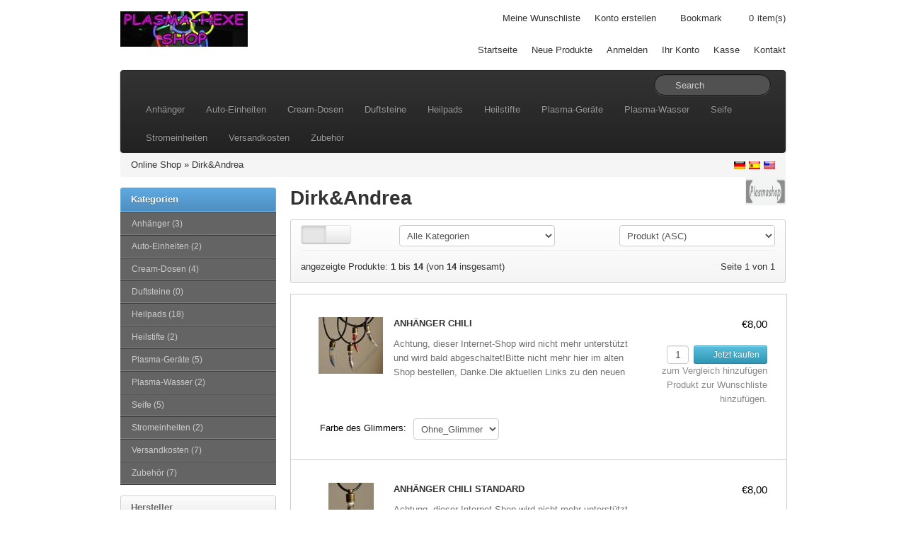

--- FILE ---
content_type: text/html; charset=utf-8
request_url: https://frickeltech.lima-city.de/plasmashop/index.php?manufacturers=3&sid=6773d9563a70f8e9c2a9dbb6f047c0f0
body_size: 11325
content:
<!DOCTYPE html>
<html lang="de">
<head>
    <meta charset="utf-8">
    <link rel="shortcut icon" href="templates/bootstrap/images/favicon.png" />
    <title>Dirk&Andrea - Plasma-shop-ALT</title>
    <meta name="viewport" content="width=device-width, initial-scale=1.0">

    <!-- Le HTML5 shim, for IE6-8 support of HTML5 elements -->
    <!--[if lt IE 9]>
      <script src="http://html5shim.googlecode.com/svn/trunk/html5.js"></script>
	<![endif]-->
	
    <base href="http://frickeltech.lima-city.de/plasmashop/" />
    
        <link rel="stylesheet" type="text/css" href="templates/bootstrap/css/all.min.css" />
        
    <!-- touch icons -->
    <link rel="apple-touch-icon-precomposed" sizes="144x144" href="templates/bootstrap/images/apple-touch-icon-144-precomposed.png">
    <link rel="apple-touch-icon-precomposed" sizes="114x114" href="templates/bootstrap/images/apple-touch-icon-114-precomposed.png">
    <link rel="apple-touch-icon-precomposed" sizes="72x72" href="templates/bootstrap/images/apple-touch-icon-72-precomposed.png">
    <link rel="apple-touch-icon-precomposed" href="templates/bootstrap/images/apple-touch-icon-57-precomposed.png">

<meta name="generator" content="TomatoCart -- Open Source Shopping Cart Solution" />

<script type="text/javascript" src="templates/bootstrap/javascript/mootools-1.2.6.min.js"></script>
<script type="text/javascript" src="https://ajax.googleapis.com/ajax/libs/mootools/1.2.5/mootools-yui-compressed.js"></script>
<script type="text/javascript" src="ext/mootools/mootools_more.js"></script>
<script type="text/javascript" src="includes/general.js"></script>
<script type="text/javascript" src="ext/menumatic/MenuMatic_0.68.3.js"></script>
	<meta name="Generator" content="TomatoCart" />
</head>
<body>
    <div id="pageHeader">
        <div class="container">
            <div class="row-fluid">
                <div class="span4 logo"><a href="http://frickeltech.lima-city.de/plasmashop/index.php?sid=195dedf1de93a58b6b8b946bee222421" id="siteLogo"><img src="images/logo_bootstrap.jpg" alt="Plasma-shop-ALT" title="Plasma-shop-ALT" /></a></div>
                <div class="span8">
                	<div class="top-nav clearfix">
                        <ul>
                            <li>
                            	<a href="http://frickeltech.lima-city.de/plasmashop/account.php?wishlist&amp;sid=195dedf1de93a58b6b8b946bee222421">Meine Wunschliste</a>                            </li>
                                                        <li><a href="http://frickeltech.lima-city.de/plasmashop/account.php?create&amp;sid=195dedf1de93a58b6b8b946bee222421">Konto erstellen</a></li>
                                                                                    <li id="bookmark"><i class="icon-star"></i></li>    
                            <li class="cart"><a href="http://frickeltech.lima-city.de/plasmashop/checkout.php?sid=195dedf1de93a58b6b8b946bee222421"><span id="popupCart"><i class="icon-shopping-cart"></i> <span id="popupCartItems">0</span><span>item(s)</span></span></a></li>
                        </ul>
                    </div>
                    <div class="main-nav">
                        <ul>
                            <li class="visible-desktop"><a href="http://frickeltech.lima-city.de/plasmashop/index.php?index&amp;sid=195dedf1de93a58b6b8b946bee222421">Startseite</a></li>
                            <li><a href="http://frickeltech.lima-city.de/plasmashop/products.php?new&amp;sid=195dedf1de93a58b6b8b946bee222421">Neue Produkte</a></li>
                                                        <li><a href="http://frickeltech.lima-city.de/plasmashop/account.php?login&amp;sid=195dedf1de93a58b6b8b946bee222421">Anmelden</a></li>
                                                        <li><a href="http://frickeltech.lima-city.de/plasmashop/account.php?sid=195dedf1de93a58b6b8b946bee222421">Ihr Konto</a></li>
                            <li><a href="http://frickeltech.lima-city.de/plasmashop/checkout.php?checkout&amp;sid=195dedf1de93a58b6b8b946bee222421">Kasse</a></li>
                            <li><a href="http://frickeltech.lima-city.de/plasmashop/info.php?contact&amp;sid=195dedf1de93a58b6b8b946bee222421">Kontakt</a></li>
                        </ul>
                    </div>
                </div>
            </div>
        </div>
    </div>
    
    <!-- BEGIN: Navigation -->
    <div class="container">
    	<div class="navbar navbar-inverse">
    		<div class="navbar-inner">
                <button type="button" class="btn btn-navbar" data-toggle="collapse" data-target=".nav-collapse">
                <span class="icon-bar"></span>
                <span class="icon-bar"></span>
                <span class="icon-bar"></span>
                </button>
                <form name="search" method="get" action="http://frickeltech.lima-city.de/plasmashop/search.php" class="navbar-search pull-right">
                    <input id="keywords" type="text" name="keywords" class="search-query keywords" placeholder="Search" />
                    <div class="icon-search"></div>
                </form>
    			<div class="nav-collapse collapse">
        			<ul class="nav"><li><a href="http://frickeltech.lima-city.de/plasmashop/index.php?cPath=13&amp;sid=195dedf1de93a58b6b8b946bee222421">Anhänger</a></li><li><a href="http://frickeltech.lima-city.de/plasmashop/index.php?cPath=1&amp;sid=195dedf1de93a58b6b8b946bee222421">Auto-Einheiten</a></li><li><a href="http://frickeltech.lima-city.de/plasmashop/index.php?cPath=17&amp;sid=195dedf1de93a58b6b8b946bee222421">Cream-Dosen</a></li><li><a href="http://frickeltech.lima-city.de/plasmashop/index.php?cPath=18&amp;sid=195dedf1de93a58b6b8b946bee222421">Duftsteine</a></li><li><a href="http://frickeltech.lima-city.de/plasmashop/index.php?cPath=3&amp;sid=195dedf1de93a58b6b8b946bee222421">Heilpads</a></li><li><a href="http://frickeltech.lima-city.de/plasmashop/index.php?cPath=2&amp;sid=195dedf1de93a58b6b8b946bee222421">Heilstifte</a></li><li><a href="http://frickeltech.lima-city.de/plasmashop/index.php?cPath=10&amp;sid=195dedf1de93a58b6b8b946bee222421">Plasma-Geräte</a></li><li><a href="http://frickeltech.lima-city.de/plasmashop/index.php?cPath=19&amp;sid=195dedf1de93a58b6b8b946bee222421">Plasma-Wasser</a></li><li><a href="http://frickeltech.lima-city.de/plasmashop/index.php?cPath=12&amp;sid=195dedf1de93a58b6b8b946bee222421">Seife</a></li><li><a href="http://frickeltech.lima-city.de/plasmashop/index.php?cPath=11&amp;sid=195dedf1de93a58b6b8b946bee222421">Stromeinheiten</a></li><li><a href="http://frickeltech.lima-city.de/plasmashop/index.php?cPath=16&amp;sid=195dedf1de93a58b6b8b946bee222421">Versandkosten</a></li><li><a href="http://frickeltech.lima-city.de/plasmashop/index.php?cPath=14&amp;sid=195dedf1de93a58b6b8b946bee222421">Zubehör</a></li></ul>                </div>
            </div>
        </div>
    </div>
    <!-- END: Navigation -->  
    
        <!-- BEGIN: Breadcrumb -->
    <div class="container">
        <div class="breadcrumb hidden-phone">
            <a href="http://frickeltech.lima-city.de/plasmashop/index.php?sid=195dedf1de93a58b6b8b946bee222421">Online Shop</a> &raquo; <a href="http://frickeltech.lima-city.de/plasmashop/index.php?manufacturers=3&amp;sid=195dedf1de93a58b6b8b946bee222421">Dirk&Andrea</a>        
            <div class="pull-right flags">
              <a href="http://frickeltech.lima-city.de/plasmashop/index.php?manufacturers=3&amp;language=de_DE&amp;sid=195dedf1de93a58b6b8b946bee222421"><img src="images/worldflags/de.png" alt="German" title="German" width="16" height="10" /></a><a href="http://frickeltech.lima-city.de/plasmashop/index.php?manufacturers=3&amp;language=es_ES&amp;sid=195dedf1de93a58b6b8b946bee222421"><img src="images/worldflags/es.png" alt="Spanish" title="Spanish" width="16" height="10" /></a><a href="http://frickeltech.lima-city.de/plasmashop/index.php?manufacturers=3&amp;language=en_US&amp;sid=195dedf1de93a58b6b8b946bee222421"><img src="images/worldflags/us.png" alt="English" title="English" width="16" height="10" /></a>            </div>   
        </div>    
    </div>
    <!-- END: Breadcrumb -->
    

<!--  slideshow  -->
<!--  END: slideshow  -->

<!--  Database Connection failed  -->
<!--  END: Database Connection failed  -->

<div id="pageWrapper" class="container">
	<div class="row-fluid">
                <div id="content-left" class="span3 hidden-phone"><!-- box categories start //-->
<div id="boxCategories" class="boxNew">
    <div class="boxTitle">Kategorien</div>
    
    <div class="boxContents">
	    <script type="text/javascript">
          window.addEvent('domready',function(){
            var myMenu = new MenuMatic({ id: "categoriesTree", effect: "slide & fade", duration: 600, orientation:"vertical" });
          });
          </script>
<ul id="categoriesTree"><li><a href="http://frickeltech.lima-city.de/plasmashop/index.php?cPath=13&amp;sid=195dedf1de93a58b6b8b946bee222421">Anhänger&nbsp;(3)</a></li><li><a href="http://frickeltech.lima-city.de/plasmashop/index.php?cPath=1&amp;sid=195dedf1de93a58b6b8b946bee222421">Auto-Einheiten&nbsp;(2)</a></li><li><a href="http://frickeltech.lima-city.de/plasmashop/index.php?cPath=17&amp;sid=195dedf1de93a58b6b8b946bee222421">Cream-Dosen&nbsp;(4)</a></li><li><a href="http://frickeltech.lima-city.de/plasmashop/index.php?cPath=18&amp;sid=195dedf1de93a58b6b8b946bee222421">Duftsteine&nbsp;(0)</a></li><li><a href="http://frickeltech.lima-city.de/plasmashop/index.php?cPath=3&amp;sid=195dedf1de93a58b6b8b946bee222421">Heilpads&nbsp;(18)</a></li><li><a href="http://frickeltech.lima-city.de/plasmashop/index.php?cPath=2&amp;sid=195dedf1de93a58b6b8b946bee222421">Heilstifte&nbsp;(2)</a></li><li><a href="http://frickeltech.lima-city.de/plasmashop/index.php?cPath=10&amp;sid=195dedf1de93a58b6b8b946bee222421">Plasma-Geräte&nbsp;(5)</a></li><li><a href="http://frickeltech.lima-city.de/plasmashop/index.php?cPath=19&amp;sid=195dedf1de93a58b6b8b946bee222421">Plasma-Wasser&nbsp;(2)</a></li><li><a href="http://frickeltech.lima-city.de/plasmashop/index.php?cPath=12&amp;sid=195dedf1de93a58b6b8b946bee222421">Seife&nbsp;(5)</a></li><li><a href="http://frickeltech.lima-city.de/plasmashop/index.php?cPath=11&amp;sid=195dedf1de93a58b6b8b946bee222421">Stromeinheiten&nbsp;(2)</a></li><li><a href="http://frickeltech.lima-city.de/plasmashop/index.php?cPath=16&amp;sid=195dedf1de93a58b6b8b946bee222421">Versandkosten&nbsp;(7)</a></li><li><a href="http://frickeltech.lima-city.de/plasmashop/index.php?cPath=14&amp;sid=195dedf1de93a58b6b8b946bee222421">Zubehör&nbsp;(7)</a></li></ul>    </div>
</div>

<!-- box categories end //-->

<!-- box manufacturers start //-->

<div id="boxManufacturers" class="boxNew">
    <div class="boxTitle">Hersteller</div>
    
    <div class="boxContents"><ul><li><a href="http://frickeltech.lima-city.de/plasmashop/index.php?manufacturers=3&amp;sid=195dedf1de93a58b6b8b946bee222421"><img src="images/manufacturers/hersteller-plasmashop1.png" alt="Dirk&Andrea" title="Dirk&Andrea" /></a></li><li><a href="http://frickeltech.lima-city.de/plasmashop/index.php?manufacturers=1&amp;sid=195dedf1de93a58b6b8b946bee222421"><img src="images/manufacturers/hersteller-frickel1.png" alt="Frickel" title="Frickel" /></a></li><li><a href="http://frickeltech.lima-city.de/plasmashop/index.php?manufacturers=2&amp;sid=195dedf1de93a58b6b8b946bee222421"><img src="images/manufacturers/hersteller-plasmahexe1.png" alt="Plasmahexe" title="Plasmahexe" /></a></li></ul></div>
</div>

<!-- box manufacturers end //-->

<!-- box best_sellers start //-->

<div class="boxNew">
    <div class="boxTitle">Bestseller</div>
    
    <div class="boxContents"><ol><li><a href="http://frickeltech.lima-city.de/plasmashop/products.php?22&amp;sid=195dedf1de93a58b6b8b946bee222421">Spende</a></li><li><a href="http://frickeltech.lima-city.de/plasmashop/products.php?27&amp;sid=195dedf1de93a58b6b8b946bee222421">Heilpad 528 Hz</a></li><li><a href="http://frickeltech.lima-city.de/plasmashop/products.php?39&amp;sid=195dedf1de93a58b6b8b946bee222421">Heilpad Standard CO2</a></li><li><a href="http://frickeltech.lima-city.de/plasmashop/products.php?26&amp;sid=195dedf1de93a58b6b8b946bee222421">Aufkleber Antistrahlung</a></li><li><a href="http://frickeltech.lima-city.de/plasmashop/products.php?38&amp;sid=195dedf1de93a58b6b8b946bee222421">Heilpad Mineral01</a></li><li><a href="http://frickeltech.lima-city.de/plasmashop/products.php?82&amp;sid=195dedf1de93a58b6b8b946bee222421">Heilpad Augen II</a></li><li><a href="http://frickeltech.lima-city.de/plasmashop/products.php?41&amp;sid=195dedf1de93a58b6b8b946bee222421">Heilpad Waldmeister</a></li><li><a href="http://frickeltech.lima-city.de/plasmashop/products.php?25&amp;sid=195dedf1de93a58b6b8b946bee222421">Heilpad Antistrahlung</a></li><li><a href="http://frickeltech.lima-city.de/plasmashop/products.php?67&amp;sid=195dedf1de93a58b6b8b946bee222421">Heilpad Ringelblume</a></li><li><a href="http://frickeltech.lima-city.de/plasmashop/products.php?37&amp;sid=195dedf1de93a58b6b8b946bee222421">Heilpad Kupfer-Silber-Gold</a></li></ol></div>
</div>

<!-- box best_sellers end //-->

<!-- box currencies start //-->

<div class="boxNew">
    <div class="boxTitle">Währungen</div>
    
    <div class="boxContents"><form name="currencies" action="http://frickeltech.lima-city.de/plasmashop/index.php" method="get"><input type="hidden" name="manufacturers" value="3" /><select name="currency" id="currency" onchange="this.form.submit();" style="width: 99%"><option value="USD">US Dollar</option><option value="EUR" selected="selected">Euro</option><option value="GBP">British Pounds</option></select><input type="hidden" name="sid" value="195dedf1de93a58b6b8b946bee222421" /></form></div>
</div>

<!-- box currencies end //--></div> 
                
        <div  id="content-center" class="span9">
                        
            <!--  before module group  -->
                        <!--  END: before module group  -->
            
            <!--  page body  -->
            
<img src="images/manufacturers/hersteller-plasmashop1.png" alt="Dirk&Andrea" title="Dirk&Andrea" width="57" height="40" id="pageIcon" class="pull-right" style="width: 57px; height: 40px" />
<h1>Dirk&Andrea</h1>


	<div class="products-listing-action">
		<form id="products-filter" class="form-inline" action="http://frickeltech.lima-city.de/plasmashop/index.php?manufacturers=3&amp;sid=195dedf1de93a58b6b8b946bee222421" method="get">
			<input type="hidden" name="manufacturers" value="3" /><input type="hidden" name="sid" value="195dedf1de93a58b6b8b946bee222421" />			<div class="row-fluid">
				<div class="span2">
      		<div class="btn-group">
      		          		<a class="btn btn-small active"><i class="icon-th-list"></i></a> / 
          		<a class="btn btn-small" href="http://frickeltech.lima-city.de/plasmashop/index.php?manufacturers=3&amp;view=grid&amp;sid=195dedf1de93a58b6b8b946bee222421"><i class="icon-th"></i></a>
      		      		</div>
				</div>
				<div class="span5 center">
					<select name="filter" id="filter" onchange="this.form.submit()"><option value="">Alle Kategorien</option><option value="13">Anhänger</option><option value="3">Heilpads</option><option value="19">Plasma-Wasser</option><option value="16">Versandkosten</option><option value="14">Zubehör</option></select>				</div>
				
								<div class="span5">
					<div class="pull-right">
            <select name="sort" id="sort" onchange="this.form.submit()"><option value="name">Produkt (ASC)</option><option value="name|d">Produkt (DESC)</option><option value="price">Preis (ASC)</option><option value="price|d">Preis (DESC)</option></select>					</div>
				</div>
							</div>
        </form>
                <div class="seperator"></div>
        <div class="row-fluid">
        	<div class="span6 total-pages">
        		angezeigte Produkte: <b>1</b> bis <b>14</b> (von <b>14</b> insgesamt)        	</div>
        	<div class="span6">
                <div class="pagination">Seite 1 von 1</div>        	</div>
        </div>
        	</div>

    <div class="moduleBox">
    	<ul class="products-list list btop clearfix">
            		<li class="clearfix">
                <div class="left">
                    <a href="http://frickeltech.lima-city.de/plasmashop/products.php?76&amp;manufacturers=3&amp;sid=195dedf1de93a58b6b8b946bee222421" id="img_ac_productlisting_76"><img src="images/products/thumbnails/76_272_chilli_3676.jpg" alt="Anhänger Chili" title="Anhänger Chili" class="thumb productImage" /></a> 
                    <h3>
                    	<a href="http://frickeltech.lima-city.de/plasmashop/products.php?76&amp;manufacturers=3&amp;sid=195dedf1de93a58b6b8b946bee222421">Anhänger Chili</a>                    </h3>
                    <p class="description">
                        Achtung, dieser Internet-Shop wird nicht mehr unterstützt und wird bald abgeschaltet!Bitte nicht mehr hier im alten Shop bestellen, Danke.Die aktuellen Links zu den neuen Plasma-Shops befinden sich hier:frickeltech.lima-city.de/plasma/shop.htmlAnhänger, Chili-Form.Wirkt bei den meisten Menschen beruhigend, heilend, gibt Energie und macht gelassen.Wie bei allen Plasma-Produkten kann die Wirkung aber auch anders sein, da das Plasma immer versucht sein Umfeld die Energie zu geben die es benötigt.Sehr empfehlenswert für alle Arten von Schilddrüsenerkrankungen.Glimmer-Farben: (und unterschiedlich grob)Ohne GlimmerLila 1-2Blau 1-3Pink 1-2Türkis 1-2Rot 1-2Gelb 1-2KupferPerlmutt 1-3Grün 1Lind-Grün 1-2Mint-GrünGold 1-2Silber 1-2Schwarzbitte die beiden Glimmer-Tafeln einsehen bei Bilder.wird keine Farbe angegeben, dann ohne Glimmer, nur GaNS-Wasser.Inhalt:-Feuer beschichtete mini Kupferspule, 9 Windungen.-Ozean02+CO2 GaNS und GaNS-Wasser. Andere Gans-Sorten gerne auf Anfrage.Chili Phiole-Anhänger:-Material: Glas-Kappe aus Bronze-Kappe-Länge: ca. 1 cm / 0,4-Zoll-Rohrhöhe: ca. 1.75cm / 0,7-Zoll-Rohrdurchmesser: ca. 1,3 cm / 0,5 Zoll-Kapazität weniger als 1 mlHalsband:Da die bisherige&nbsp;Kautschuk-Bänder mit Karabiner-Verschluß zur Zeit leider nicht erhältlich sind, gilt der Artikel als reiner Anhänger, ohne Schmuck-Band.Dennoch legen wir eine einfache Schnur mit dabei, der dann, bei Bedarf, selbst gegen eine hochwertigere Kette ausgetauscht werden sollte.Hinweise:-das GaNS setzt sich nach einiger Zeit des Tragens unten ab.-handgemacht, das Produkt wird warscheinlich vom den Fotos abweichen.Weitere Infos stehen auf unserer Homepage

www.plasmahexe.de 
bei Anwendung-Heilpads, Heilpads-Übersicht, Anleitungen, FAQ und bei den
 Links findet man die wichtigsten Verlinkungen über alles was bisher 
über Plasma heraus gefunden wurde.                    </p>
                </div>
                <div class="right">
                    <span class="price">
                        €8,00</span>
                    <span class="buttons hidden-phone">
                    	                    					<input type="text" id="qty_76" value="1" size="1" class="qtyField" />
                    		
                        <a id="ac_productlisting_76" class="btn btn-small btn-info ajaxAddToCart" href="http://frickeltech.lima-city.de/plasmashop/index.php?76&amp;manufacturers=3&amp;action=cart_add&amp;sid=195dedf1de93a58b6b8b946bee222421">
                    	                        	<i class="icon-shopping-cart icon-white "></i> 
                        	Jetzt kaufen                        </a><br />
                        <a href="http://frickeltech.lima-city.de/plasmashop/index.php?cid=76_1:1&amp;manufacturers=3&amp;action=compare_products_add&amp;sid=195dedf1de93a58b6b8b946bee222421" class="compare">zum Vergleich hinzufügen</a><br />
                        <a href="http://frickeltech.lima-city.de/plasmashop/index.php?76&amp;manufacturers=3&amp;wid=76_1:1&amp;action=wishlist_add&amp;sid=195dedf1de93a58b6b8b946bee222421" class="wishlist">Produkt zur Wunschliste hinzufügen.</a>                    </span>
                </div>
                
                													<ul class="options variants_76 clearfix">
																							<li class="variant">
                    							<label>Farbe des Glimmers:</label>
                    							<select name="variants[1]" id="variants[1]"><option value="1" selected="selected">Ohne_Glimmer</option><option value="2">Lila_1</option><option value="3">Lila_2</option><option value="4">Blau_1</option><option value="5">Blau_2</option><option value="6">Blau_3</option><option value="7">Pink_1</option><option value="8">Pink_2</option><option value="9">Türkis_1</option><option value="10">Türkis_2</option><option value="11">Rot_1</option><option value="12">Rot_2</option><option value="13">Gelb_1</option><option value="14">Gelb_2</option><option value="15">Kupfer</option><option value="16">Perlmutt_1</option><option value="17">Perlmutt_2</option><option value="18">Perlmutt_3</option><option value="19">Grün_1</option><option value="20">Lind-Grün_1</option><option value="21">Lind-Grün_2</option><option value="22">Mint-Grün</option><option value="23">Gold_1</option><option value="24">Gold_2</option><option value="25">Silber_1</option><option value="26">Silber_2</option><option value="27">Schwarz</option></select>															</li>
														
                    		</ul>
								    		</li>
            		<li class="clearfix">
                <div class="left">
                    <a href="http://frickeltech.lima-city.de/plasmashop/products.php?29&amp;manufacturers=3&amp;sid=195dedf1de93a58b6b8b946bee222421" id="img_ac_productlisting_29"><img src="images/products/thumbnails/29_67_anhaenger_standart01.jpg" alt="Anhänger Chili standard" title="Anhänger Chili standard" class="thumb productImage" /></a> 
                    <h3>
                    	<a href="http://frickeltech.lima-city.de/plasmashop/products.php?29&amp;manufacturers=3&amp;sid=195dedf1de93a58b6b8b946bee222421">Anhänger Chili standard</a>                    </h3>
                    <p class="description">
                        Achtung, dieser Internet-Shop wird nicht mehr unterstützt und wird bald abgeschaltet!Bitte nicht mehr hier im alten Shop bestellen, Danke.Die aktuellen Links zu den neuen Plasma-Shops befinden sich hier:frickeltech.lima-city.de/plasma/shop.htmlErste Version des Schmuck Anhängers, sehr schön!Wirkt bei den meisten Menschen beruhigend, heilend, gibt Energie und macht gelassen.Wie bei allen Plasma-Produkten kann die Wirkung aber auch anders sein, da das Plasma immer versucht sein Umfeld die Energie zu geben die es benötigt.Sehr empfehlenswert für alle Arten von Schilddrüsenerkrankungen.Inhalt:-Feuer beschichtete mini Kupferspule, 9 Windungen.-Ozean02+CO2 GaNS und GaNS-Wasser.Chili Phiole-Anhänger:-Material: Glas-Kappe aus Bronze-Kappe-Länge: ca. 1 cm / 0,4-Zoll-Rohrhöhe: ca. 1.75cm / 0,7-Zoll-Rohrdurchmesser: ca. 1,3 cm / 0,5 Zoll-Kapazität weniger als 1 mlHalsband:Da die bisherige&nbsp;Kautschuk-Bänder mit Karabiner-Verschluß zur Zeit leider nicht erhältlich sind, gilt der Artikel als reiner Anhänger, ohne Schmuck-Band.Dennoch legen wir eine einfache Schnur mit dabei, der dann, bei Bedarf, selbst gegen eine hochwertigere Kette ausgetauscht werden sollte.Hinweise:-das GaNS setzt sich nach einiger Zeit des Tragens unten ab.-handgemacht, das Produkt kann leicht von den Fotos abweichen.Weitere Infos stehen auf unserer Homepage

www.plasmahexe.de 
bei Anwendung-Heilpads, Heilpads-Übersicht, Anleitungen, FAQ und bei den
 Links findet man die wichtigsten Verlinkungen über alles was bisher 
über Plasma heraus gefunden wurde.

                    </p>
                </div>
                <div class="right">
                    <span class="price">
                        €8,00</span>
                    <span class="buttons hidden-phone">
                    	                    					<input type="text" id="qty_29" value="1" size="1" class="qtyField" />
                    		
                        <a id="ac_productlisting_29" class="btn btn-small btn-info ajaxAddToCart" href="http://frickeltech.lima-city.de/plasmashop/index.php?29&amp;manufacturers=3&amp;action=cart_add&amp;sid=195dedf1de93a58b6b8b946bee222421">
                    	                        	<i class="icon-shopping-cart icon-white "></i> 
                        	Jetzt kaufen                        </a><br />
                        <a href="http://frickeltech.lima-city.de/plasmashop/index.php?cid=29&amp;manufacturers=3&amp;action=compare_products_add&amp;sid=195dedf1de93a58b6b8b946bee222421" class="compare">zum Vergleich hinzufügen</a><br />
                        <a href="http://frickeltech.lima-city.de/plasmashop/index.php?29&amp;manufacturers=3&amp;action=wishlist_add&amp;sid=195dedf1de93a58b6b8b946bee222421" class="wishlist">Produkt zur Wunschliste hinzufügen.</a>                    </span>
                </div>
                
                    		</li>
            		<li class="clearfix">
                <div class="left">
                    <a href="http://frickeltech.lima-city.de/plasmashop/products.php?59&amp;manufacturers=3&amp;sid=195dedf1de93a58b6b8b946bee222421" id="img_ac_productlisting_59"><img src="images/products/thumbnails/59_181_kriegsgefangenen-post2.jpg" alt="Brief Deutschland" title="Brief Deutschland" class="thumb productImage" /></a> 
                    <h3>
                    	<a href="http://frickeltech.lima-city.de/plasmashop/products.php?59&amp;manufacturers=3&amp;sid=195dedf1de93a58b6b8b946bee222421">Brief Deutschland</a>                    </h3>
                    <p class="description">
                        &nbsp;Achtung, dieser Internet-Shop wird nicht mehr unterstützt und wird bald abgeschaltet!Bitte nicht mehr hier im alten Shop bestellen, Danke.Die aktuellen Links zu den neuen Plasma-Shops befinden sich hier:frickeltech.lima-city.de/plasma/shop.htmlBriefe innerhalb Deutschland verschicken wir versandkostenfrei.Nur geeignet für Heilpads.Bis etwa 20 Stück sollten passen, dadrüber kann ich die Warensendung empfehlen.                    </p>
                </div>
                <div class="right">
                    <span class="price">
                        €0,00</span>
                    <span class="buttons hidden-phone">
                    	                    					<input type="text" id="qty_59" value="1" size="1" class="qtyField" />
                    		
                        <a id="ac_productlisting_59" class="btn btn-small btn-info ajaxAddToCart" href="http://frickeltech.lima-city.de/plasmashop/index.php?59&amp;manufacturers=3&amp;action=cart_add&amp;sid=195dedf1de93a58b6b8b946bee222421">
                    	                        	<i class="icon-shopping-cart icon-white "></i> 
                        	Jetzt kaufen                        </a><br />
                        <a href="http://frickeltech.lima-city.de/plasmashop/index.php?cid=59&amp;manufacturers=3&amp;action=compare_products_add&amp;sid=195dedf1de93a58b6b8b946bee222421" class="compare">zum Vergleich hinzufügen</a><br />
                        <a href="http://frickeltech.lima-city.de/plasmashop/index.php?59&amp;manufacturers=3&amp;action=wishlist_add&amp;sid=195dedf1de93a58b6b8b946bee222421" class="wishlist">Produkt zur Wunschliste hinzufügen.</a>                    </span>
                </div>
                
                    		</li>
            		<li class="clearfix">
                <div class="left">
                    <a href="http://frickeltech.lima-city.de/plasmashop/products.php?60&amp;manufacturers=3&amp;sid=195dedf1de93a58b6b8b946bee222421" id="img_ac_productlisting_60"><img src="images/products/thumbnails/60_182_kriegsgefangenen-post2.jpg" alt="Brief International" title="Brief International" class="thumb productImage" /></a> 
                    <h3>
                    	<a href="http://frickeltech.lima-city.de/plasmashop/products.php?60&amp;manufacturers=3&amp;sid=195dedf1de93a58b6b8b946bee222421">Brief International</a>                    </h3>
                    <p class="description">
                        &nbsp;Achtung, dieser Internet-Shop wird nicht mehr unterstützt und wird bald abgeschaltet!Bitte nicht mehr hier im alten Shop bestellen, Danke.Die aktuellen Links zu den neuen Plasma-Shops befinden sich hier:frickeltech.lima-city.de/plasma/shop.htmlBriefe weltweit verschicken wir versandkostenfrei.Nur geeignet für Heilpads.Bis etwa 20 Stück sollten passen, dadrüber kann ich die Warensendung empfehlen.                    </p>
                </div>
                <div class="right">
                    <span class="price">
                        €0,00</span>
                    <span class="buttons hidden-phone">
                    	                    					<input type="text" id="qty_60" value="1" size="1" class="qtyField" />
                    		
                        <a id="ac_productlisting_60" class="btn btn-small btn-info ajaxAddToCart" href="http://frickeltech.lima-city.de/plasmashop/index.php?60&amp;manufacturers=3&amp;action=cart_add&amp;sid=195dedf1de93a58b6b8b946bee222421">
                    	                        	<i class="icon-shopping-cart icon-white "></i> 
                        	Jetzt kaufen                        </a><br />
                        <a href="http://frickeltech.lima-city.de/plasmashop/index.php?cid=60&amp;manufacturers=3&amp;action=compare_products_add&amp;sid=195dedf1de93a58b6b8b946bee222421" class="compare">zum Vergleich hinzufügen</a><br />
                        <a href="http://frickeltech.lima-city.de/plasmashop/index.php?60&amp;manufacturers=3&amp;action=wishlist_add&amp;sid=195dedf1de93a58b6b8b946bee222421" class="wishlist">Produkt zur Wunschliste hinzufügen.</a>                    </span>
                </div>
                
                    		</li>
            		<li class="clearfix">
                <div class="left">
                    <a href="http://frickeltech.lima-city.de/plasmashop/products.php?105&amp;manufacturers=3&amp;sid=195dedf1de93a58b6b8b946bee222421" id="img_ac_productlisting_105"><img src="images/products/thumbnails/105_442_ganswasser-aehnlich.jpg" alt="CO2 Zink" title="CO2 Zink" class="thumb productImage" /></a> 
                    <h3>
                    	<a href="http://frickeltech.lima-city.de/plasmashop/products.php?105&amp;manufacturers=3&amp;sid=195dedf1de93a58b6b8b946bee222421">CO2 Zink</a>                    </h3>
                    <p class="description">
                        &nbsp;Achtung, dieser Internet-Shop wird nicht mehr unterstützt und wird bald abgeschaltet!Bitte nicht mehr hier im alten Shop bestellen, Danke.Die aktuellen Links zu den neuen Plasma-Shops befinden sich hier:frickeltech.lima-city.de/plasma/shop.htmldestilliertes informiertes Wasser.Inhalt 50mlgenauere Beschreibung später.                    </p>
                </div>
                <div class="right">
                    <span class="price">
                        €5,00</span>
                    <span class="buttons hidden-phone">
                    	                    					<input type="text" id="qty_105" value="1" size="1" class="qtyField" />
                    		
                        <a id="ac_productlisting_105" class="btn btn-small btn-info ajaxAddToCart" href="http://frickeltech.lima-city.de/plasmashop/index.php?105&amp;manufacturers=3&amp;action=cart_add&amp;sid=195dedf1de93a58b6b8b946bee222421">
                    	                        	<i class="icon-shopping-cart icon-white "></i> 
                        	Jetzt kaufen                        </a><br />
                        <a href="http://frickeltech.lima-city.de/plasmashop/index.php?cid=105&amp;manufacturers=3&amp;action=compare_products_add&amp;sid=195dedf1de93a58b6b8b946bee222421" class="compare">zum Vergleich hinzufügen</a><br />
                        <a href="http://frickeltech.lima-city.de/plasmashop/index.php?105&amp;manufacturers=3&amp;action=wishlist_add&amp;sid=195dedf1de93a58b6b8b946bee222421" class="wishlist">Produkt zur Wunschliste hinzufügen.</a>                    </span>
                </div>
                
                    		</li>
            		<li class="clearfix">
                <div class="left">
                    <a href="http://frickeltech.lima-city.de/plasmashop/products.php?106&amp;manufacturers=3&amp;sid=195dedf1de93a58b6b8b946bee222421" id="img_ac_productlisting_106"><img src="images/products/thumbnails/106_441_haarwuchs-gans.jpg" alt="Haarwuchs" title="Haarwuchs" class="thumb productImage" /></a> 
                    <h3>
                    	<a href="http://frickeltech.lima-city.de/plasmashop/products.php?106&amp;manufacturers=3&amp;sid=195dedf1de93a58b6b8b946bee222421">Haarwuchs</a>                    </h3>
                    <p class="description">
                        Achtung, dieser Internet-Shop wird nicht mehr unterstützt und wird bald abgeschaltet!Bitte nicht mehr hier im alten Shop bestellen, Danke.Die aktuellen Links zu den neuen Plasma-Shops befinden sich hier:frickeltech.lima-city.de/plasma/shop.html&nbsp;destilliertes informiertes Wasser.Inhalt 50mlgenauere Beschreibung später.                    </p>
                </div>
                <div class="right">
                    <span class="price">
                        €5,00</span>
                    <span class="buttons hidden-phone">
                    	                    					<input type="text" id="qty_106" value="1" size="1" class="qtyField" />
                    		
                        <a id="ac_productlisting_106" class="btn btn-small btn-info ajaxAddToCart" href="http://frickeltech.lima-city.de/plasmashop/index.php?106&amp;manufacturers=3&amp;action=cart_add&amp;sid=195dedf1de93a58b6b8b946bee222421">
                    	                        	<i class="icon-shopping-cart icon-white "></i> 
                        	Jetzt kaufen                        </a><br />
                        <a href="http://frickeltech.lima-city.de/plasmashop/index.php?cid=106&amp;manufacturers=3&amp;action=compare_products_add&amp;sid=195dedf1de93a58b6b8b946bee222421" class="compare">zum Vergleich hinzufügen</a><br />
                        <a href="http://frickeltech.lima-city.de/plasmashop/index.php?106&amp;manufacturers=3&amp;action=wishlist_add&amp;sid=195dedf1de93a58b6b8b946bee222421" class="wishlist">Produkt zur Wunschliste hinzufügen.</a>                    </span>
                </div>
                
                    		</li>
            		<li class="clearfix">
                <div class="left">
                    <a href="http://frickeltech.lima-city.de/plasmashop/products.php?82&amp;manufacturers=3&amp;sid=195dedf1de93a58b6b8b946bee222421" id="img_ac_productlisting_82"><img src="images/products/thumbnails/82_356_heilpad-augen2_02.jpg" alt="Heilpad Augen II" title="Heilpad Augen II" class="thumb productImage" /></a> 
                    <h3>
                    	<a href="http://frickeltech.lima-city.de/plasmashop/products.php?82&amp;manufacturers=3&amp;sid=195dedf1de93a58b6b8b946bee222421">Heilpad Augen II</a>                    </h3>
                    <p class="description">
                        Achtung, dieser Internet-Shop wird nicht mehr unterstützt und wird bald abgeschaltet!Bitte nicht mehr hier im alten Shop bestellen, Danke.Die aktuellen Links zu den neuen Plasma-Shops befinden sich hier:frickeltech.lima-city.de/plasma/shop.htmlHeilpad beinhaltet folgende GaNS-Sorten: CO2 (V6), Augen, Waldmeister, Gras, Entgiftung (Borax), Mineral 01.
Es soll bei Augenkrankheiten helfen und schlecht sehende Augen 
verbessern. Anwendungsbeispiel: vor jedem Auge ein Pad tragen, zum Beispiel in eine 
Augenbinde einlegen, oder hinter die brillengläser kleben, und diese dann entweder Nachts, oder stundenweise 
tagsüber, tragen.
Desweiteren muß mit einem kranken Organ weiter gearbeitet werden um eine Selbsheilung zu erzeugen, hier die einfachen Möglichkeiten:Zahlenreihen nach Grigori Grabovoigrauer Star (Katarakt) 5489142grüner Star (Glaucoma) 5131482Öffnung drittes Auge oder Hellsichtigkeit 881881881schielen 518543254Augenkrankheiten 1891014Kurzsichtigkeit/Alterssichtigkeit 548132198Weitsichtigkeit 5189988Die Zahlen bitte einzeln als Ziffern lesen.Kurzsichtigkeit: Gegenstände in der Ferne werden unscharf gesehen.Weitsichtigkeit: Gegenstände in der Nähe werden unscharf gesehen.

Im folgenden Video wird genauer gesagt wie man mit diesen Zahlenreihen Grigori Grabovoi umgehen kann:
RUSSISCHE METHODEN - Die Anwendung der Zahlenreihen


https://www.youtube.com/watch?v=xuUJCWk_geg


Konkrete Übungen und genaue Augenkranheitserklärungen:
KEINE KURZSICHTIGKEIT MEHR! - 5 Fallstudien und Beweise!

https://www.youtube.com/watch?v=7J2xBne4uF8&amp;list=PLWS4Dfprf2YnlfV2pYQSQ2JssuFzQvyYaAb Minute 8:30 bitte die Übung genau betrachten, die eigenen Hände werden auf die Augen aufgelegt, beim nachmachen bitte ganz einfach Augen II Heilpads in die Handflächen legen und sich dann genau an die Übung halten.Hier die verwendeten GaNS-Sorten mit den verwendeten Kräutern/Materialien:CO2 (V6):&nbsp; Zink/Kupfer.

Augen: Propolis, CO2-GaNS (GaNS aus GaNS), Möhre, Girsch, Zwiebeln.

Waldmeister: Waldmeister-Geist und Calcium (Eierschalen).

Gras: Gras, Stief-Mütterchen, Lavendel, Erdbeere, Rote Bete, Curuma, Aloevera, Cotu 
Kola Samen, HeSouWu (Fo-Ti), Hanf-Öl, MSM, MMS, EM, Calcium, Kupfer, 
Rosenblätter.

Entgiftung (Borax): Löwenzahn, Borax, Kürbis-Kerne, CO2-GaNS (Steinsalz), Fenchel, Brennessel, Brennessel-Samen (klein), Rote Bete, HeShouWu (Fo-Ti), Salbei.

Mineral 01: Calcium (Eierschalen), Magnesium, MSM (organischer Schwefel), Chia-Samen, Hanf-Samen, Kürbiskerne.

Kurze Infos allgemein für alle unserer Heilpads:-Niemals öffnen-Wasserfest-Harmonisiert alles im Umkreis von etwa 35cm, z.b. schmerzende Körperzellen, Flüssigkeiten und vieles mehr.-Wirken bei vielen Menschen nicht nur körperlich, sondern auch auf dessen Bewustsein und sogar auf die Umgebung.-Aufbau:
 innen ein Zellstof, getränkt mit der entsprechenden GaNS-Sorte, dann 
getrocknet, dann übersprüht mit EM (Effektive Mikroorganismen), dadrum 
bedrucktes Druckerpapier, umklebt mit weichen, wasserfesten, 
transparenten Klebe-Band.-Durchmesser der Symbole: etwa 3 cm-Größe des kompletten Heilpads: etwa 4.5 x 4.5 cmWeitere Infos stehen auf unserer Homepage

www.plasmahexe.de 
bei Anwendung-Heilpads, Heilpads-Übersicht, Anleitungen, FAQ und bei den
 Links findet man die wichtigsten Verlinkungen über alles was bisher 
über Plasma heraus gefunden wurde.                    </p>
                </div>
                <div class="right">
                    <span class="price">
                        €1,00</span>
                    <span class="buttons hidden-phone">
                    	                    					<input type="text" id="qty_82" value="1" size="1" class="qtyField" />
                    		
                        <a id="ac_productlisting_82" class="btn btn-small btn-info ajaxAddToCart" href="http://frickeltech.lima-city.de/plasmashop/index.php?82&amp;manufacturers=3&amp;action=cart_add&amp;sid=195dedf1de93a58b6b8b946bee222421">
                    	                        	<i class="icon-shopping-cart icon-white "></i> 
                        	Jetzt kaufen                        </a><br />
                        <a href="http://frickeltech.lima-city.de/plasmashop/index.php?cid=82&amp;manufacturers=3&amp;action=compare_products_add&amp;sid=195dedf1de93a58b6b8b946bee222421" class="compare">zum Vergleich hinzufügen</a><br />
                        <a href="http://frickeltech.lima-city.de/plasmashop/index.php?82&amp;manufacturers=3&amp;action=wishlist_add&amp;sid=195dedf1de93a58b6b8b946bee222421" class="wishlist">Produkt zur Wunschliste hinzufügen.</a>                    </span>
                </div>
                
                    		</li>
            		<li class="clearfix">
                <div class="left">
                    <a href="http://frickeltech.lima-city.de/plasmashop/products.php?37&amp;manufacturers=3&amp;sid=195dedf1de93a58b6b8b946bee222421" id="img_ac_productlisting_37"><img src="images/products/thumbnails/37_95_heilpad_cu-si-au.jpg" alt="Heilpad Kupfer-Silber-Gold" title="Heilpad Kupfer-Silber-Gold" class="thumb productImage" /></a> 
                    <h3>
                    	<a href="http://frickeltech.lima-city.de/plasmashop/products.php?37&amp;manufacturers=3&amp;sid=195dedf1de93a58b6b8b946bee222421">Heilpad Kupfer-Silber-Gold</a>                    </h3>
                    <p class="description">
                        Achtung, dieser Internet-Shop wird nicht mehr unterstützt und wird bald abgeschaltet!Bitte nicht mehr hier im alten Shop bestellen, Danke.Die aktuellen Links zu den neuen Plasma-Shops befinden sich hier:frickeltech.lima-city.de/plasma/shop.htmlEnthält GaNS aus Kupfer, Silber, Gold.Einerseits sollte man dieses GaNS nicht so ernst nehmen, weil diese Sorten haben bei der Herstellung nicht funktioniert wie sie funktionieren sollten, alle hatten die gleiche Farbe, türkies. Aber andererseits ist so ein sehr harmonischer Mix entstanden, der große Heilkräfte hat.Kurze Infos allgemein für alle unserer Heilpads:-Niemals öffnen-Wasserfest-Harmonisiert alles im Umkreis von etwa 35cm, z.b. schmerzende Körperzellen, Flüssigkeiten und vieles mehr.-Wirken bei vielen Menschen nicht nur körperlich, sondern auch auf dessen Bewustsein und sogar auf die Umgebung.-Aufbau:
 innen ein Zellstof, getränkt mit der entsprechenden GaNS-Sorte, dann 
getrocknet, dann übersprüht mit EM (Effektive Mikroorganismen), dadrum 
bedrucktes Druckerpapier, umklebt mit weichen, wasserfesten, 
transparenten Klebe-Band.-Durchmesser der Symbole: etwa 3 cm-Größe des kompletten Heilpads: etwa 4.5 x 4.5 cmWeitere Infos stehen auf unserer Homepage

www.plasmahexe.de 
bei Anwendung-Heilpads, Heilpads-Übersicht, Anleitungen, FAQ und bei den
 Links findet man die wichtigsten Verlinkungen über alles was bisher 
über Plasma heraus gefunden wurde.

                    </p>
                </div>
                <div class="right">
                    <span class="price">
                        €1,00</span>
                    <span class="buttons hidden-phone">
                    	                    					<input type="text" id="qty_37" value="1" size="1" class="qtyField" />
                    		
                        <a id="ac_productlisting_37" class="btn btn-small btn-info ajaxAddToCart" href="http://frickeltech.lima-city.de/plasmashop/index.php?37&amp;manufacturers=3&amp;action=cart_add&amp;sid=195dedf1de93a58b6b8b946bee222421">
                    	                        	<i class="icon-shopping-cart icon-white "></i> 
                        	Jetzt kaufen                        </a><br />
                        <a href="http://frickeltech.lima-city.de/plasmashop/index.php?cid=37&amp;manufacturers=3&amp;action=compare_products_add&amp;sid=195dedf1de93a58b6b8b946bee222421" class="compare">zum Vergleich hinzufügen</a><br />
                        <a href="http://frickeltech.lima-city.de/plasmashop/index.php?37&amp;manufacturers=3&amp;action=wishlist_add&amp;sid=195dedf1de93a58b6b8b946bee222421" class="wishlist">Produkt zur Wunschliste hinzufügen.</a>                    </span>
                </div>
                
                    		</li>
            		<li class="clearfix">
                <div class="left">
                    <a href="http://frickeltech.lima-city.de/plasmashop/products.php?61&amp;manufacturers=3&amp;sid=195dedf1de93a58b6b8b946bee222421" id="img_ac_productlisting_61"><img src="images/products/thumbnails/61_185_briefmarke01a.jpg" alt="Hermes Päckchen Deutschland" title="Hermes Päckchen Deutschland" class="thumb productImage" /></a> 
                    <h3>
                    	<a href="http://frickeltech.lima-city.de/plasmashop/products.php?61&amp;manufacturers=3&amp;sid=195dedf1de93a58b6b8b946bee222421">Hermes Päckchen Deutschland</a>                    </h3>
                    <p class="description">
                        Achtung, dieser Internet-Shop wird nicht mehr unterstützt und wird bald abgeschaltet!Bitte nicht mehr hier im alten Shop bestellen, Danke.Die aktuellen Links zu den neuen Plasma-Shops befinden sich hier:frickeltech.lima-city.de/plasma/shop.htmlHermes Päckchen Inland (innerhalb Deutschland)Haftung 50eur, Sendungsverfolgung, Max. Gewicht 25 kg, Versandlaufzeit ca. 1-2 Tage.Die Summe aus längster und kürzester Seite darf beim Hermes Päckchen bis zu 37 cm betragen.Hiermit haben wir bereits 22 große Seifen erfolgreich versendet, es paßt also ziemlich viel rein für unsere Zwecke.Aufgrund des Wertes, würde ich auch für Heilstifte diesen sicheren Weg vorschlagen.                     </p>
                </div>
                <div class="right">
                    <span class="price">
                        €4,90</span>
                    <span class="buttons hidden-phone">
                    	                    					<input type="text" id="qty_61" value="1" size="1" class="qtyField" />
                    		
                        <a id="ac_productlisting_61" class="btn btn-small btn-info ajaxAddToCart" href="http://frickeltech.lima-city.de/plasmashop/index.php?61&amp;manufacturers=3&amp;action=cart_add&amp;sid=195dedf1de93a58b6b8b946bee222421">
                    	                        	<i class="icon-shopping-cart icon-white "></i> 
                        	Jetzt kaufen                        </a><br />
                        <a href="http://frickeltech.lima-city.de/plasmashop/index.php?cid=61&amp;manufacturers=3&amp;action=compare_products_add&amp;sid=195dedf1de93a58b6b8b946bee222421" class="compare">zum Vergleich hinzufügen</a><br />
                        <a href="http://frickeltech.lima-city.de/plasmashop/index.php?61&amp;manufacturers=3&amp;action=wishlist_add&amp;sid=195dedf1de93a58b6b8b946bee222421" class="wishlist">Produkt zur Wunschliste hinzufügen.</a>                    </span>
                </div>
                
                    		</li>
            		<li class="clearfix">
                <div class="left">
                    <a href="http://frickeltech.lima-city.de/plasmashop/products.php?62&amp;manufacturers=3&amp;sid=195dedf1de93a58b6b8b946bee222421" id="img_ac_productlisting_62"><img src="images/products/thumbnails/62_184_briefmarke02.jpg" alt="Hermes Paket Europa" title="Hermes Paket Europa" class="thumb productImage" /></a> 
                    <h3>
                    	<a href="http://frickeltech.lima-city.de/plasmashop/products.php?62&amp;manufacturers=3&amp;sid=195dedf1de93a58b6b8b946bee222421">Hermes Paket Europa</a>                    </h3>
                    <p class="description">
                        Achtung, dieser Internet-Shop wird nicht mehr unterstützt und wird bald abgeschaltet!Bitte nicht mehr hier im alten Shop bestellen, Danke.Die aktuellen Links zu den neuen Plasma-Shops befinden sich hier:frickeltech.lima-city.de/plasma/shop.htmlHermes Päckchen EUHaftung 50eur, Sendungsverfolgung, Max. Gewicht 25 kg.Die Summe aus längster und kürzester Seite darf beim Hermes Päckchen bis zu 30 cm betragen.Hiermit haben wir bereits 22 große Seifen erfolgreich versendet, es paßt also ziemlich viel rein für unsere Zwecke.Aufgrund des Wertes, würde ich auch für Heilstifte diesen sicheren Weg vorschlagen. Nicht für die Schweiz geeignet, Schweitz kostet soweit ich weiß 15eur.                    </p>
                </div>
                <div class="right">
                    <span class="price">
                        €15,00</span>
                    <span class="buttons hidden-phone">
                    	                    					<input type="text" id="qty_62" value="1" size="1" class="qtyField" />
                    		
                        <a id="ac_productlisting_62" class="btn btn-small btn-info ajaxAddToCart" href="http://frickeltech.lima-city.de/plasmashop/index.php?62&amp;manufacturers=3&amp;action=cart_add&amp;sid=195dedf1de93a58b6b8b946bee222421">
                    	                        	<i class="icon-shopping-cart icon-white "></i> 
                        	Jetzt kaufen                        </a><br />
                        <a href="http://frickeltech.lima-city.de/plasmashop/index.php?cid=62&amp;manufacturers=3&amp;action=compare_products_add&amp;sid=195dedf1de93a58b6b8b946bee222421" class="compare">zum Vergleich hinzufügen</a><br />
                        <a href="http://frickeltech.lima-city.de/plasmashop/index.php?62&amp;manufacturers=3&amp;action=wishlist_add&amp;sid=195dedf1de93a58b6b8b946bee222421" class="wishlist">Produkt zur Wunschliste hinzufügen.</a>                    </span>
                </div>
                
                    		</li>
            		<li class="clearfix">
                <div class="left">
                    <a href="http://frickeltech.lima-city.de/plasmashop/products.php?65&amp;manufacturers=3&amp;sid=195dedf1de93a58b6b8b946bee222421" id="img_ac_productlisting_65"><img src="images/products/thumbnails/65_188_briefmarke05.jpg" alt="Portokosten individuell" title="Portokosten individuell" class="thumb productImage" /></a> 
                    <h3>
                    	<a href="http://frickeltech.lima-city.de/plasmashop/products.php?65&amp;manufacturers=3&amp;sid=195dedf1de93a58b6b8b946bee222421">Portokosten individuell</a>                    </h3>
                    <p class="description">
                        Achtung, dieser Internet-Shop wird nicht mehr unterstützt und wird bald abgeschaltet!Bitte nicht mehr hier im alten Shop bestellen, Danke.Die aktuellen Links zu den neuen Plasma-Shops befinden sich hier:frickeltech.lima-city.de/plasma/shop.htmlDu willst uns helfen und selber eine Versende-Methode vorschlagen. Einfach als Menge den Preis in Euro angeben und beim Bestellen die Methode angeben.Linktips:Waren weltweit günstig versenden:https://www.deutschepost.de/de/b/briefe-ins-ausland/warenversand-international.htmlHermes:http://myhermes.de                    </p>
                </div>
                <div class="right">
                    <span class="price">
                        €1,00</span>
                    <span class="buttons hidden-phone">
                    	                    					<input type="text" id="qty_65" value="1" size="1" class="qtyField" />
                    		
                        <a id="ac_productlisting_65" class="btn btn-small btn-info ajaxAddToCart" href="http://frickeltech.lima-city.de/plasmashop/index.php?65&amp;manufacturers=3&amp;action=cart_add&amp;sid=195dedf1de93a58b6b8b946bee222421">
                    	                        	<i class="icon-shopping-cart icon-white "></i> 
                        	Jetzt kaufen                        </a><br />
                        <a href="http://frickeltech.lima-city.de/plasmashop/index.php?cid=65&amp;manufacturers=3&amp;action=compare_products_add&amp;sid=195dedf1de93a58b6b8b946bee222421" class="compare">zum Vergleich hinzufügen</a><br />
                        <a href="http://frickeltech.lima-city.de/plasmashop/index.php?65&amp;manufacturers=3&amp;action=wishlist_add&amp;sid=195dedf1de93a58b6b8b946bee222421" class="wishlist">Produkt zur Wunschliste hinzufügen.</a>                    </span>
                </div>
                
                    		</li>
            		<li class="clearfix">
                <div class="left">
                    <a href="http://frickeltech.lima-city.de/plasmashop/products.php?22&amp;manufacturers=3&amp;sid=195dedf1de93a58b6b8b946bee222421" id="img_ac_productlisting_22"><img src="images/products/thumbnails/22_52_5-elemente.jpg" alt="Spende" title="Spende" class="thumb productImage" /></a> 
                    <h3>
                    	<a href="http://frickeltech.lima-city.de/plasmashop/products.php?22&amp;manufacturers=3&amp;sid=195dedf1de93a58b6b8b946bee222421">Spende</a>                    </h3>
                    <p class="description">
                        Achtung, dieser Internet-Shop wird nicht mehr unterstützt und wird bald abgeschaltet!Bitte nicht mehr hier im alten Shop bestellen, Danke.Die aktuellen Links zu den neuen Plasma-Shops befinden sich hier:frickeltech.lima-city.de/plasma/shop.htmlSpenden fließen hauptsächlich in weitere Entwicklungen ein.Bitte auch dieses Produkt wählen für Anzahlungen.                    </p>
                </div>
                <div class="right">
                    <span class="price">
                        €1,00</span>
                    <span class="buttons hidden-phone">
                    	                    					<input type="text" id="qty_22" value="1" size="1" class="qtyField" />
                    		
                        <a id="ac_productlisting_22" class="btn btn-small btn-info ajaxAddToCart" href="http://frickeltech.lima-city.de/plasmashop/index.php?22&amp;manufacturers=3&amp;action=cart_add&amp;sid=195dedf1de93a58b6b8b946bee222421">
                    	                        	<i class="icon-shopping-cart icon-white "></i> 
                        	Jetzt kaufen                        </a><br />
                        <a href="http://frickeltech.lima-city.de/plasmashop/index.php?cid=22&amp;manufacturers=3&amp;action=compare_products_add&amp;sid=195dedf1de93a58b6b8b946bee222421" class="compare">zum Vergleich hinzufügen</a><br />
                        <a href="http://frickeltech.lima-city.de/plasmashop/index.php?22&amp;manufacturers=3&amp;action=wishlist_add&amp;sid=195dedf1de93a58b6b8b946bee222421" class="wishlist">Produkt zur Wunschliste hinzufügen.</a>                    </span>
                </div>
                
                    		</li>
            		<li class="clearfix">
                <div class="left">
                    <a href="http://frickeltech.lima-city.de/plasmashop/products.php?103&amp;manufacturers=3&amp;sid=195dedf1de93a58b6b8b946bee222421" id="img_ac_productlisting_103"><img src="images/products/thumbnails/103_437_briefmarke04.jpg" alt="Warensendung weltweit bis 1kg" title="Warensendung weltweit bis 1kg" class="thumb productImage" /></a> 
                    <h3>
                    	<a href="http://frickeltech.lima-city.de/plasmashop/products.php?103&amp;manufacturers=3&amp;sid=195dedf1de93a58b6b8b946bee222421">Warensendung weltweit bis 1kg</a>                    </h3>
                    <p class="description">
                        Achtung, dieser Internet-Shop wird nicht mehr unterstützt und wird bald abgeschaltet!Bitte nicht mehr hier im alten Shop bestellen, Danke.Die aktuellen Links zu den neuen Plasma-Shops befinden sich hier:frickeltech.lima-city.de/plasma/shop.htmlWarensendung internationalPost Maxibrief mit Einschreiben internationalbis 1 kg
L: 14 - 60 cm
B: 9 - 60 cm
L+B+H: max. 90cm                    </p>
                </div>
                <div class="right">
                    <span class="price">
                        €12,00</span>
                    <span class="buttons hidden-phone">
                    	                    					<input type="text" id="qty_103" value="1" size="1" class="qtyField" />
                    		
                        <a id="ac_productlisting_103" class="btn btn-small btn-info ajaxAddToCart" href="http://frickeltech.lima-city.de/plasmashop/index.php?103&amp;manufacturers=3&amp;action=cart_add&amp;sid=195dedf1de93a58b6b8b946bee222421">
                    	                        	<i class="icon-shopping-cart icon-white "></i> 
                        	Jetzt kaufen                        </a><br />
                        <a href="http://frickeltech.lima-city.de/plasmashop/index.php?cid=103&amp;manufacturers=3&amp;action=compare_products_add&amp;sid=195dedf1de93a58b6b8b946bee222421" class="compare">zum Vergleich hinzufügen</a><br />
                        <a href="http://frickeltech.lima-city.de/plasmashop/index.php?103&amp;manufacturers=3&amp;action=wishlist_add&amp;sid=195dedf1de93a58b6b8b946bee222421" class="wishlist">Produkt zur Wunschliste hinzufügen.</a>                    </span>
                </div>
                
                    		</li>
            		<li class="clearfix">
                <div class="left">
                    <a href="http://frickeltech.lima-city.de/plasmashop/products.php?64&amp;manufacturers=3&amp;sid=195dedf1de93a58b6b8b946bee222421" id="img_ac_productlisting_64"><img src="images/products/thumbnails/64_187_briefmarke04.jpg" alt="Warensendung weltweit bis 500g" title="Warensendung weltweit bis 500g" class="thumb productImage" /></a> 
                    <h3>
                    	<a href="http://frickeltech.lima-city.de/plasmashop/products.php?64&amp;manufacturers=3&amp;sid=195dedf1de93a58b6b8b946bee222421">Warensendung weltweit bis 500g</a>                    </h3>
                    <p class="description">
                        Achtung, dieser Internet-Shop wird nicht mehr unterstützt und wird bald abgeschaltet!Bitte nicht mehr hier im alten Shop bestellen, Danke.Die aktuellen Links zu den neuen Plasma-Shops befinden sich hier:frickeltech.lima-city.de/plasma/shop.htmlWarensendung internationalPost Großbrief mit Einschreiben internationalbis 500 g
L: 14 - 60 cm
B: 9 - 60 cm
L+B+H: max. 90cm                    </p>
                </div>
                <div class="right">
                    <span class="price">
                        €8,00</span>
                    <span class="buttons hidden-phone">
                    	                    					<input type="text" id="qty_64" value="1" size="1" class="qtyField" />
                    		
                        <a id="ac_productlisting_64" class="btn btn-small btn-info ajaxAddToCart" href="http://frickeltech.lima-city.de/plasmashop/index.php?64&amp;manufacturers=3&amp;action=cart_add&amp;sid=195dedf1de93a58b6b8b946bee222421">
                    	                        	<i class="icon-shopping-cart icon-white "></i> 
                        	Jetzt kaufen                        </a><br />
                        <a href="http://frickeltech.lima-city.de/plasmashop/index.php?cid=64&amp;manufacturers=3&amp;action=compare_products_add&amp;sid=195dedf1de93a58b6b8b946bee222421" class="compare">zum Vergleich hinzufügen</a><br />
                        <a href="http://frickeltech.lima-city.de/plasmashop/index.php?64&amp;manufacturers=3&amp;action=wishlist_add&amp;sid=195dedf1de93a58b6b8b946bee222421" class="wishlist">Produkt zur Wunschliste hinzufügen.</a>                    </span>
                </div>
                
                    		</li>
                </ul>
    </div>
    
	<div class="products-listing-action">
		<form id="products-filter" class="form-inline" action="http://frickeltech.lima-city.de/plasmashop//plasmashop/index.php?sid=195dedf1de93a58b6b8b946bee222421" method="get">
			<input type="hidden" name="manufacturers" value="3" /><input type="hidden" name="sid" value="195dedf1de93a58b6b8b946bee222421" />			<div class="row-fluid">
				<div class="span2">
            		<div class="btn-group">
            		                		<a class="btn btn-small active"><i class="icon-th-list"></i></a> / 
                		<a class="btn btn-small" href="http://frickeltech.lima-city.de/plasmashop/index.php?manufacturers=3&amp;view=grid&amp;sid=195dedf1de93a58b6b8b946bee222421"><i class="icon-th"></i></a>
            		            		</div>
				</div>
				<div class="span5" align="center">
					<select name="filter" id="filter" onchange="this.form.submit()"><option value="">Alle Kategorien</option><option value="13">Anhänger</option><option value="3">Heilpads</option><option value="19">Plasma-Wasser</option><option value="16">Versandkosten</option><option value="14">Zubehör</option></select>				</div>
								<div class="span5">
					<div class="pull-right">
            <select name="sort" id="sort" onchange="this.form.submit()"><option value="name">Produkt (ASC)</option><option value="name|d">Produkt (DESC)</option><option value="price">Preis (ASC)</option><option value="price|d">Preis (DESC)</option></select>					</div>
				</div>
							</div>
        </form>
                <div class="seperator"></div>
        <div class="row-fluid">
        	<div class="span6 total-pages">
        		angezeigte Produkte: <b>1</b> bis <b>14</b> (von <b>14</b> insgesamt)        	</div>
        	<div class="span6">
                <div class="pagination">Seite 1 von 1</div>                   	
        	</div>
        </div>
        	</div>


		<script type="text/javascript" src="includes/javascript/list_variants.js"></script>

					<script type="text/javascript">
						new TocListVariants({
					    remoteUrl: 'http://frickeltech.lima-city.de/plasmashop/json.php',
					    combVariants: $$('.variants_76 select'),
					    variants: {"76#1:1":{"variants_id":530,"is_default":1,"sku":"","price":"8.0000","status":1,"weight":"0.00","image":null,"groups_id":{"1":"1"},"groups_name":{"Farbe des Glimmers":"Ohne_Glimmer"},"filename":"","cache_filename":"","display_price":"\u20ac8,00","quantity":"0"},"76#1:2":{"variants_id":531,"is_default":0,"sku":"","price":"8.0000","status":1,"weight":"0.00","image":null,"groups_id":{"1":"2"},"groups_name":{"Farbe des Glimmers":"Lila_1"},"filename":"","cache_filename":"","display_price":"\u20ac8,00","quantity":"0"},"76#1:3":{"variants_id":532,"is_default":0,"sku":"","price":"8.0000","status":1,"weight":"0.00","image":null,"groups_id":{"1":"3"},"groups_name":{"Farbe des Glimmers":"Lila_2"},"filename":"","cache_filename":"","display_price":"\u20ac8,00","quantity":"0"},"76#1:4":{"variants_id":533,"is_default":0,"sku":"","price":"8.0000","status":1,"weight":"0.00","image":null,"groups_id":{"1":"4"},"groups_name":{"Farbe des Glimmers":"Blau_1"},"filename":"","cache_filename":"","display_price":"\u20ac8,00","quantity":"0"},"76#1:5":{"variants_id":534,"is_default":0,"sku":"","price":"8.0000","status":1,"weight":"0.00","image":null,"groups_id":{"1":"5"},"groups_name":{"Farbe des Glimmers":"Blau_2"},"filename":"","cache_filename":"","display_price":"\u20ac8,00","quantity":"0"},"76#1:6":{"variants_id":535,"is_default":0,"sku":"","price":"8.0000","status":1,"weight":"0.00","image":null,"groups_id":{"1":"6"},"groups_name":{"Farbe des Glimmers":"Blau_3"},"filename":"","cache_filename":"","display_price":"\u20ac8,00","quantity":"0"},"76#1:7":{"variants_id":536,"is_default":0,"sku":"","price":"8.0000","status":1,"weight":"0.00","image":null,"groups_id":{"1":"7"},"groups_name":{"Farbe des Glimmers":"Pink_1"},"filename":"","cache_filename":"","display_price":"\u20ac8,00","quantity":"0"},"76#1:8":{"variants_id":537,"is_default":0,"sku":"","price":"8.0000","status":1,"weight":"0.00","image":null,"groups_id":{"1":"8"},"groups_name":{"Farbe des Glimmers":"Pink_2"},"filename":"","cache_filename":"","display_price":"\u20ac8,00","quantity":"0"},"76#1:9":{"variants_id":538,"is_default":0,"sku":"","price":"8.0000","status":1,"weight":"0.00","image":null,"groups_id":{"1":"9"},"groups_name":{"Farbe des Glimmers":"T\u00fcrkis_1"},"filename":"","cache_filename":"","display_price":"\u20ac8,00","quantity":"0"},"76#1:10":{"variants_id":539,"is_default":0,"sku":"","price":"8.0000","status":1,"weight":"0.00","image":null,"groups_id":{"1":"10"},"groups_name":{"Farbe des Glimmers":"T\u00fcrkis_2"},"filename":"","cache_filename":"","display_price":"\u20ac8,00","quantity":"0"},"76#1:11":{"variants_id":540,"is_default":0,"sku":"","price":"8.0000","status":1,"weight":"0.00","image":null,"groups_id":{"1":"11"},"groups_name":{"Farbe des Glimmers":"Rot_1"},"filename":"","cache_filename":"","display_price":"\u20ac8,00","quantity":"0"},"76#1:12":{"variants_id":541,"is_default":0,"sku":"","price":"8.0000","status":1,"weight":"0.00","image":null,"groups_id":{"1":"12"},"groups_name":{"Farbe des Glimmers":"Rot_2"},"filename":"","cache_filename":"","display_price":"\u20ac8,00","quantity":"0"},"76#1:13":{"variants_id":542,"is_default":0,"sku":"","price":"8.0000","status":1,"weight":"0.00","image":null,"groups_id":{"1":"13"},"groups_name":{"Farbe des Glimmers":"Gelb_1"},"filename":"","cache_filename":"","display_price":"\u20ac8,00","quantity":"0"},"76#1:14":{"variants_id":543,"is_default":0,"sku":"","price":"8.0000","status":1,"weight":"0.00","image":null,"groups_id":{"1":"14"},"groups_name":{"Farbe des Glimmers":"Gelb_2"},"filename":"","cache_filename":"","display_price":"\u20ac8,00","quantity":"0"},"76#1:15":{"variants_id":544,"is_default":0,"sku":"","price":"8.0000","status":1,"weight":"0.00","image":null,"groups_id":{"1":"15"},"groups_name":{"Farbe des Glimmers":"Kupfer"},"filename":"","cache_filename":"","display_price":"\u20ac8,00","quantity":"0"},"76#1:16":{"variants_id":545,"is_default":0,"sku":"","price":"8.0000","status":1,"weight":"0.00","image":null,"groups_id":{"1":"16"},"groups_name":{"Farbe des Glimmers":"Perlmutt_1"},"filename":"","cache_filename":"","display_price":"\u20ac8,00","quantity":"0"},"76#1:17":{"variants_id":546,"is_default":0,"sku":"","price":"8.0000","status":1,"weight":"0.00","image":null,"groups_id":{"1":"17"},"groups_name":{"Farbe des Glimmers":"Perlmutt_2"},"filename":"","cache_filename":"","display_price":"\u20ac8,00","quantity":"0"},"76#1:18":{"variants_id":547,"is_default":0,"sku":"","price":"8.0000","status":1,"weight":"0.00","image":null,"groups_id":{"1":"18"},"groups_name":{"Farbe des Glimmers":"Perlmutt_3"},"filename":"","cache_filename":"","display_price":"\u20ac8,00","quantity":"0"},"76#1:19":{"variants_id":548,"is_default":0,"sku":"","price":"8.0000","status":1,"weight":"0.00","image":null,"groups_id":{"1":"19"},"groups_name":{"Farbe des Glimmers":"Gr\u00fcn_1"},"filename":"","cache_filename":"","display_price":"\u20ac8,00","quantity":"0"},"76#1:20":{"variants_id":549,"is_default":0,"sku":"","price":"8.0000","status":1,"weight":"0.00","image":null,"groups_id":{"1":"20"},"groups_name":{"Farbe des Glimmers":"Lind-Gr\u00fcn_1"},"filename":"","cache_filename":"","display_price":"\u20ac8,00","quantity":"0"},"76#1:21":{"variants_id":550,"is_default":0,"sku":"","price":"8.0000","status":1,"weight":"0.00","image":null,"groups_id":{"1":"21"},"groups_name":{"Farbe des Glimmers":"Lind-Gr\u00fcn_2"},"filename":"","cache_filename":"","display_price":"\u20ac8,00","quantity":"0"},"76#1:22":{"variants_id":551,"is_default":0,"sku":"","price":"8.0000","status":1,"weight":"0.00","image":null,"groups_id":{"1":"22"},"groups_name":{"Farbe des Glimmers":"Mint-Gr\u00fcn"},"filename":"","cache_filename":"","display_price":"\u20ac8,00","quantity":"0"},"76#1:23":{"variants_id":552,"is_default":0,"sku":"","price":"8.0000","status":1,"weight":"0.00","image":null,"groups_id":{"1":"23"},"groups_name":{"Farbe des Glimmers":"Gold_1"},"filename":"","cache_filename":"","display_price":"\u20ac8,00","quantity":"0"},"76#1:24":{"variants_id":553,"is_default":0,"sku":"","price":"8.0000","status":1,"weight":"0.00","image":null,"groups_id":{"1":"24"},"groups_name":{"Farbe des Glimmers":"Gold_2"},"filename":"","cache_filename":"","display_price":"\u20ac8,00","quantity":"0"},"76#1:25":{"variants_id":554,"is_default":0,"sku":"","price":"8.0000","status":1,"weight":"0.00","image":null,"groups_id":{"1":"25"},"groups_name":{"Farbe des Glimmers":"Silber_1"},"filename":"","cache_filename":"","display_price":"\u20ac8,00","quantity":"0"},"76#1:26":{"variants_id":555,"is_default":0,"sku":"","price":"8.0000","status":1,"weight":"0.00","image":null,"groups_id":{"1":"26"},"groups_name":{"Farbe des Glimmers":"Silber_2"},"filename":"","cache_filename":"","display_price":"\u20ac8,00","quantity":"0"},"76#1:27":{"variants_id":556,"is_default":0,"sku":"","price":"8.0000","status":1,"weight":"0.00","image":null,"groups_id":{"1":"27"},"groups_name":{"Farbe des Glimmers":"Schwarz"},"filename":"","cache_filename":"","display_price":"\u20ac8,00","quantity":"0"}},
					    productsId: 76,
					    hasSpecial: 0,
					    lang: {
					      txtInStock: 'Lagernd',
					      txtOutOfStock: 'Nicht lagernd',
					      txtNotAvailable: 'Not Available'
					    }
					  });
					</script>
            <!--  END: page body  -->
            
            <!--  after module group  -->
                        <!--  END: after module group  -->
        </div>
        
        	</div>
</div>

<!--  BEGIN: Page Footer -->
<div class="container ">
	<div id="pageFooter" class="row-fluid clearfix hidden-phone">
    	<div class="span3">
            <!-- box information start //-->

<div class="boxNew">
    <div class="boxTitle">Information</div>
    
    <div class="boxContents"><ul><li><a href="http://frickeltech.lima-city.de/plasmashop/info.php?articles&amp;articles_id=1&amp;sid=195dedf1de93a58b6b8b946bee222421">Über uns</a></li><li><a href="http://frickeltech.lima-city.de/plasmashop/info.php?articles&amp;articles_id=7&amp;sid=195dedf1de93a58b6b8b946bee222421">Bankverbindung</a></li><li><a href="http://frickeltech.lima-city.de/plasmashop/info.php?articles&amp;articles_id=2&amp;sid=195dedf1de93a58b6b8b946bee222421">Versand und Rücksendungen</a></li><li><a href="http://frickeltech.lima-city.de/plasmashop/info.php?articles&amp;articles_id=3&amp;sid=195dedf1de93a58b6b8b946bee222421">Datenschutz</a></li><li><a href="http://frickeltech.lima-city.de/plasmashop/info.php?articles&amp;articles_id=4&amp;sid=195dedf1de93a58b6b8b946bee222421">Allgemeine Geschäftsbedingungen (AGB)</a></li><li><a href="http://frickeltech.lima-city.de/plasmashop/info.php?articles&amp;articles_id=5&amp;sid=195dedf1de93a58b6b8b946bee222421">Impressum</a></li><li><a href="http://frickeltech.lima-city.de/plasmashop/info.php?contact&amp;sid=195dedf1de93a58b6b8b946bee222421">Kontakt</a></li><li><a href="http://frickeltech.lima-city.de/plasmashop/info.php?sitemap&amp;sid=195dedf1de93a58b6b8b946bee222421">Sitemap</a></li></ul></div>
</div>

<!-- box information end //-->    	</div>
    	<div class="span3">
            <!-- box whats_new start //-->

<div class="boxNew">
    <div class="boxTitle"><a href="http://frickeltech.lima-city.de/plasmashop/products.php?new&amp;sid=195dedf1de93a58b6b8b946bee222421">Neue Produkte</a></div>
    
    <div class="boxContents" style="text-align: center;"><a href="http://frickeltech.lima-city.de/plasmashop/products.php?96&amp;sid=195dedf1de93a58b6b8b946bee222421"><img src="images/products/thumbnails/96_401_brille_5170.jpg" alt="Plasma-Brille" title="Plasma-Brille" class="productImage" /></a><br /><span><a href="http://frickeltech.lima-city.de/plasmashop/products.php?96&amp;sid=195dedf1de93a58b6b8b946bee222421">Plasma-Brille</a></span><br /><span class="productPrice">€10,00</span></div>
</div>

<!-- box whats_new end //-->    	</div>
    	<div class="span3">
                	</div>
    	<div class="span3">
        	<!-- PayPal Logo --><table style="width: 100%; text-align: center"><tr><td><a href="https://www.paypal.com/webapps/mpp/paypal-popup" title="How PayPal Works" onclick="javascript:window.open('https://www.paypal.com/webapps/mpp/paypal-popup','WIPaypal','toolbar=no, location=no, directories=no, status=no, menubar=no, scrollbars=yes, resizable=yes, width=1060, height=700'); return false;"><img src="templates/bootstrap/images/paypal_solution.jpg" alt="PayPal Acceptance Mark"></a></td></tr></table><!-- PayPal Logo -->
			<!-- PayPal Logo --><table style="width: 100%; text-align: center"><tr><td><a href="https://www.paypal.com/webapps/mpp/paypal-popup" title="How PayPal Works" onclick="javascript:window.open('https://www.paypal.com/webapps/mpp/paypal-popup','WIPaypal','toolbar=no, location=no, directories=no, status=no, menubar=no, scrollbars=yes, resizable=yes, width=1060, height=700'); return false;"><img src="templates/bootstrap/images/paypal_accepting.jpg" alt="Now accepting PayPal"></a></td></tr></table><!-- PayPal Logo -->
    	</div>
    </div>
    <div class="row">
        <ul class="bottomNav">
          <li><a href="http://frickeltech.lima-city.de/plasmashop/index.php?index&amp;sid=195dedf1de93a58b6b8b946bee222421">Startseite</a><span>|</span></li><li><a href="http://frickeltech.lima-city.de/plasmashop/products.php?specials&amp;sid=195dedf1de93a58b6b8b946bee222421">Sonderangebote</a><span>|</span></li><li><a href="http://frickeltech.lima-city.de/plasmashop/products.php?new&amp;sid=195dedf1de93a58b6b8b946bee222421">Neue Produkte</a><span>|</span></li><li><a href="http://frickeltech.lima-city.de/plasmashop/account.php?sid=195dedf1de93a58b6b8b946bee222421">Ihr Konto</a><span>|</span></li><li><a href="http://frickeltech.lima-city.de/plasmashop/account.php?wishlist&amp;sid=195dedf1de93a58b6b8b946bee222421">Meine Wunschliste</a><span>|</span></li><li><a href="http://frickeltech.lima-city.de/plasmashop/checkout.php?sid=195dedf1de93a58b6b8b946bee222421">Warenkorb</a><span>|</span></li><li><a href="http://frickeltech.lima-city.de/plasmashop/checkout.php?checkout&amp;sid=195dedf1de93a58b6b8b946bee222421">Kasse</a><span>|</span></li><li><a href="http://frickeltech.lima-city.de/plasmashop/info.php?contact&amp;sid=195dedf1de93a58b6b8b946bee222421">Kontakt</a><span>|</span></li><li><a href="http://frickeltech.lima-city.de/plasmashop/info.php?guestbook&amp;new&amp;sid=195dedf1de93a58b6b8b946bee222421">Guest Book</a><span>|</span></li><li style="width: 60px"><a href="http://frickeltech.lima-city.de/plasmashop/index.php?rss&amp;sid=195dedf1de93a58b6b8b946bee222421"><img src="images/rss16x16.png" alt="" /><span>RSS</span></a></li>        </ul>
    </div>
    <div class="row">
        <p class="copyright pull-right">
            Copyright &copy; 2026 <a href="http://frickeltech.lima-city.de/plasmashop/index.php?sid=195dedf1de93a58b6b8b946bee222421">Plasma-shop-ALT</a><br /> <a href="http://www.tomatocart.com" target="_blank"></a>        </p>
    </div>
</div>
<!--  END: Page Footer -->
  

<script type="text/javascript" src="templates/bootstrap/javascript/all.min.js"></script>

<script type="text/javascript">
  jQuery.noConflict();
</script>

<script type="text/javascript">
window.addEvent('domready', function() {
    new PopupCart({
			template: 'bootstrap',
			enableDelete: 'yes',
			sessionName: 'sid',
			sessionId: '195dedf1de93a58b6b8b946bee222421'
    });
    new TocAutoCompleter('keywords', {
        sessionName: 'sid',
        sessionId: '195dedf1de93a58b6b8b946bee222421',
        template: 'bootstrap',
        maxChoices: 10,
				width: 400,
				moreBtnText: 'button_get_more',
				imageGroup: 'thumbnail'
    });
    new TocBookmark({
        bookmark: 'bookmark',
        text: 'Bookmark',
        img: 'images/bookmark.png'
    });
});
</script>

<script type="text/javascript">
if (typeof jQuery != 'undefined') {
    (function($) {
        $(document).ready(function(){
            $('.carousel').carousel({
                interval: 3000
            }).each(function(index, element) {
            	$(this)[index].slide = null;
            });
        });
    })(jQuery);
}
</script>
</body>
</html>